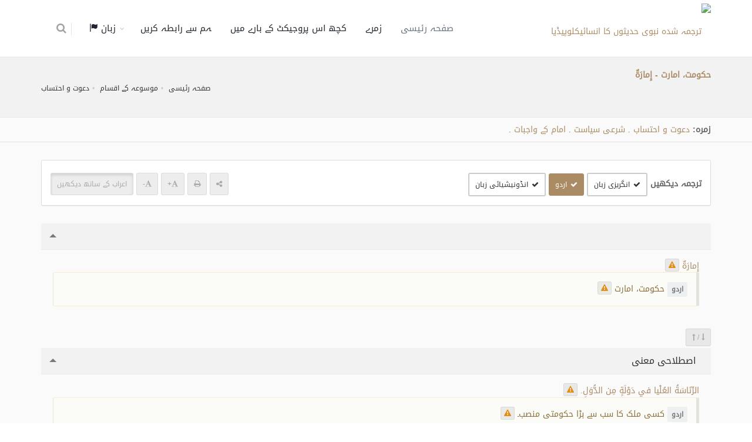

--- FILE ---
content_type: text/html; charset=UTF-8
request_url: https://terminologyenc.com/ur/browse/term/4076
body_size: 11691
content:
<!DOCTYPE html>
<!--[if IE 8]>			<html class="ie ie8"> <![endif]-->
<!--[if IE 9]>			<html class="ie ie9"> <![endif]-->
<!--[if gt IE 9]><!-->	<html> <!--<![endif]-->

	<head>
		<meta charset="utf-8" />
        <title>شرح و ترجمہ اصطلاح: حکومت، امارت - إمارة - انسائیکلوپیڈیا ترجمہ شدہ اسلامی مصطلحات</title>
		<meta name="keywords" content="شرح و ترجمہ اصطلاح: حکومت، امارت - إمارة - انسائیکلوپیڈیا ترجمہ شدہ اسلامی مصطلحات" />
        <meta name="description" content="شرح و ترجمہ اصطلاح: حکومت، امارت - إمارة - انسائیکلوپیڈیا ترجمہ شدہ اسلامی مصطلحات">
        
        <meta name="twitter:card" content="summary">
        
        <meta name="twitter:title" content="شرح و ترجمہ اصطلاح: حکومت، امارت - إمارة - انسائیکلوپیڈیا ترجمہ شدہ اسلامی مصطلحات">
        <meta name="twitter:description" content="شرح و ترجمہ اصطلاح: حکومت، امارت - إمارة - انسائیکلوپیڈیا ترجمہ شدہ اسلامی مصطلحات">

        <meta property="og:site_name" content="انسائیکلوپیڈیا ترجمہ شدہ اسلامی مصطلحات">
        <meta property="og:title" content="شرح و ترجمہ اصطلاح: حکومت، امارت - إمارة - انسائیکلوپیڈیا ترجمہ شدہ اسلامی مصطلحات">
        <meta property="og:description" content="شرح و ترجمہ اصطلاح: حکومت، امارت - إمارة - انسائیکلوپیڈیا ترجمہ شدہ اسلامی مصطلحات">        
        <meta property="og:type" content="article">
        <meta property="og:url" content="https://terminologyenc.com/ur/browse/term/4076">

		<!-- mobile settings -->
		<meta name="viewport" content="width=device-width, maximum-scale=1, initial-scale=1, user-scalable=0" />
		<!--[if IE]><meta http-equiv='X-UA-Compatible' content='IE=edge,chrome=1'><![endif]-->

		<link href="https://terminologyenc.com//assets/plugins/bootstrap/css/bootstrap.min.css" rel="stylesheet" type="text/css" />
		
		<link href="https://terminologyenc.com//assets/css/essentials.css" rel="stylesheet" type="text/css" />
		<link href="https://terminologyenc.com//assets/css/layout.css" rel="stylesheet" type="text/css" />

		<link href="https://terminologyenc.com//assets/css/header-1.css" rel="stylesheet" type="text/css" />

        <link href="https://terminologyenc.com//assets/css/plugin-hover-buttons.css" rel="stylesheet" type="text/css" />
        <link href="https://terminologyenc.com//assets/css/rating.css" rel="stylesheet" type="text/css" />
        <link href="https://terminologyenc.com//assets/css/custom.css" rel="stylesheet" type="text/css" />

        
                <link href="https://terminologyenc.com//assets/plugins/bootstrap/RTL/bootstrap-rtl.min.css" rel="stylesheet" type="text/css" id="rtl_ltr_b1">        
        <link href="https://terminologyenc.com//assets/plugins/bootstrap/RTL/bootstrap-flipped.min.css" rel="stylesheet" type="text/css" id="rtl_ltr_b2">        
        <link href="https://terminologyenc.com//assets/css/layout-RTL.css" rel="stylesheet" type="text/css" id="rtl_ltr">
        <link href="https://terminologyenc.com//assets/css/custom-rtl.css" rel="stylesheet" type="text/css" />
                
        <link href="https://terminologyenc.com//assets/css/color_scheme/brown.css" rel="stylesheet" type="text/css" id="color_scheme" />

		<script type="text/javascript" src="https://terminologyenc.com//assets/plugins/jquery/jquery-2.2.3.min.js"></script>

        <style type="text/css">
            body,h1,h2,h3,h4,h5,h6,p,div{
                font-family: DroidArabicKufiRegular, sans-serif !important;
            }

            #topMain.nav-pills>li>a{
                font-size: 15px;
            }
            p{
                font-family:Naskh !important;
                font-size:1.3em !important;
                color:#666;
                font-weight: bold !important;
            }

        </style>
        <script async src="https://www.googletagmanager.com/gtag/js?id=UA-131475887-1"></script>
        <script>
        window.dataLayer = window.dataLayer || [];
        function gtag(){dataLayer.push(arguments);}
        gtag('js', new Date());
        gtag('config', 'UA-131475887-1');
        </script>         
	</head>

	<body class="smoothscrolll enable-animation grain-oranger">
		<!-- wrapper -->
		<div id="wrapper">

			<div id="header" class="sticky header clearfix darkk  ">

				<!-- TOP NAV -->
				<header id="topNav">
					<div class="container">

						<!-- Mobile Menu Button -->
						<button class="btn btn-mobile" data-toggle="collapse" data-target=".nav-main-collapse">
							<i class="fa fa-bars"></i>
						</button>
                        <ul class="pull-right nav nav-pills nav-second-main">

							<!-- SEARCH -->
							<li>
								<a href="https://terminologyenc.com/ur/search" onclick="return false" data-toggle="modal" data-target="#srch_modal">
									<i class="fa fa-search"></i>
								</a>
								
							</li>
							<!-- /SEARCH -->



						</ul>
						<!-- Logo -->
						<a class="logo pull-left" href="https://terminologyenc.com/ur/home">
                            <img src="https://terminologyenc.com/assets/images/logo.png?12" alt="ترجمہ شدہ نبوی حدیثوں کا انسائیکلوپیڈیا">
                        </a>

						<!-- 
							Top Nav 
							
							AVAILABLE CLASSES:
							submenu-dark = dark sub menu
						-->
						<div class="submenu-dark navbar-collapse pull-right nav-main-collapse collapse">
							<nav class="nav-main">

								<!-- 
									.nav-onepage
									Required for onepage navigation links
									
									Add .external for an external link!
								-->
								<ul id="topMain" class="nav nav-pills nav-main nav-onepagee">

									<li class="active"><!-- HOME -->
										<a href="https://terminologyenc.com/ur/home">
                                        صفحہ رئیسی										</a>
									</li>

									<li><!-- PRICING -->
										<a href="https://terminologyenc.com/ur/home#categories">
                                        زمرے										</a>
									</li>
                                    									<li><!-- TESTIMONIALS -->
										<a href="https://terminologyenc.com/ur/home/about">
                                        کچھ اس پروجیکٹ کے بارے میں										</a>
									</li>
									<li><!-- PURCHASE -->
										<a href="javascript:;" data-toggle="modal" data-target="#contact-modal">
                                        ہم سے رابطہ کریں										</a>
									</li>
                                    <li class="dropdown"><!-- PURCHASE -->
										<a class="external dropdown-toggle" href="#">
											زبان                                            <i class="glyphicon glyphicon-flag"></i>
										</a>
                                        <ul id="layout_langs_menu" class="dropdown-menu">
                                            <li><a href="https://terminologyenc.com/ar/browse/term/4076">العربية</a></li>
                                                                                                                                    <li><a href="https://terminologyenc.com/en/browse/term/4076">English</a></li>
                                                                                                                                    <li><a href="https://terminologyenc.com/fr">Français</a></li>
                                                                                                                                    <li><a href="https://terminologyenc.com/es">Español</a></li>
                                                                                                                                    <li><a href="https://terminologyenc.com/tr">Türkçe</a></li>
                                                                                                                                                                                <li><a href="https://terminologyenc.com/id/browse/term/4076">Indonesia</a></li>
                                                                                                                                    <li><a href="https://terminologyenc.com/bs">Bosanski</a></li>
                                                                                                                                    <li><a href="https://terminologyenc.com/ru">Русский</a></li>
                                                                                                                                    <li><a href="https://terminologyenc.com/zh">中文</a></li>
                                            								        
                                        </ul>
									</li>                                    
                                    
                                    
                                    
                                    
                                                                      
                                    
								</ul>
                                
                                

                                

							</nav>
						</div>

					</div>
				</header>

				<!-- /Top Nav -->

			</div>


			<!-- HOME -->
            
<style type="text/css">
    .nass{
        color:#000;
    }
    .nass>p{
        margin-bottom:10px;
    }
    .alert-warning.lite{
        background-color:#fbfbf8;
    }    
</style>
<section class="page-header page-header-xs">
	<div class="container">

		<h5><span>حکومت، امارت - إِمارَةٌ</span></h5>
        <br>
	<!-- breadcrumbs -->
		<ol class="breadcrumb">
			<li><a href="https://terminologyenc.com/ur//">صفحہ رئیسی</a></li>
			<li><a href="https://terminologyenc.com/ur/#categories">موسوعہ کے اقسام</a></li>
            <li><a href="https://terminologyenc.com/ur/browse/category/6">دعوت و احتساب</a></li>
		</ol><!-- /breadcrumbs -->

	</div>
</section>
    <section class="nopadding alternate">
        
        <div class="container">

            <div class="row">
                <div class="col-md-12 margin-top-10 margin-bottom-10">
    
                    <b>زمره: </b>
                                        <a href="https://terminologyenc.com/ur/browse/category/6" class="btnn">دعوت و احتساب</a>
                    <i class="fa fa-caret-leftt">.</i>
                                        <a href="https://terminologyenc.com/ur/browse/category/327" class="btnn">شرعی سیاست</a>
                    <i class="fa fa-caret-leftt">.</i>
                                        <a href="https://terminologyenc.com/ur/browse/category/352" class="btnn">امام کے واجبات</a>
                    <i class="fa fa-caret-leftt">.</i>
                    
                </div>
            </div>
        </div>
</section>
<section style="padding-top:30px" class="alternate">
<div class="container">
    <div class="row">
        <div class="col-md-12">
            <div class="panel panel-default">
                <div class="panel-body">
                        <div class="row">

                            <div class="col-md-6">
                                                                <div class="inline-block"><b class="size-14">ترجمہ دیکھیں</b>
                                                                                                            <a class="btn btn-default btn-sm trans_bu margin-top-6" data-lang="en"><i class="fa fa-check"></i>انگریزی زبان</a> 
                                                                                                                                                                                                                                                                                                                                                                        <a class="btn btn-default btn-sm trans_bu margin-top-6" data-lang="ur"><i class="fa fa-check"></i>اردو</a> 
                                                                                                                                                <a class="btn btn-default btn-sm trans_bu margin-top-6" data-lang="id"><i class="fa fa-check"></i>انڈونیشیائی زبان</a> 
                                                                                                                                                                                                                                                                                                                                                                                                                                                                                                                                                                                                                                                                                                                                                                                                                                                                                                                                                                                                        </div>
                                                            </div>
                            <div class="col-md-6 margin-top-6" style="text-align:end">
                                <!--<div class="pull-rightt">
                                <label class="switch switch-primary switch-round">
                                    <input id="chk_showAyat" type="checkbox" checked="">
                                    <span style="font-family:DroidArabicKufiRegular" class="switch-label" data-on="جی ہاں" data-off="نہیں"></span>
                                    <span>عرض التشكيل</span>
                                </label>
                                </div>-->
                                <div class="inline-block"><a class="btn btn-translucid btn-sm text-gray"><span class="fa fa-share-alt"></span></a> <a class="btn btn-translucid btn-sm text-gray"><span class="fa fa-print"></span></a> <a class="btn btn-translucid btn-sm text-gray textPlus_bu"><span class="fa fa-font"></span><b>+</b></a> <a class="btn btn-translucid btn-sm text-gray textMin_bu"><span class="fa fa-font"></span><b>-</b></a> <a class="btn btn-translucid btn-sm text-gray active tashkeel_bu">اعراب کے ساتھ دیکھیں</a></div>
                            </div>                            
                        
                        </div>
                    </div>               
            </div>

            <div class="toggle toggle-transparent-body">
                <div class="toggle active">
                    <label><i class="fa fa-caret-leftt"></i> </label>
                    <div class="toggle-content" id="main_item">
                        <div class="theme-color text-right rtl" lang="ar" fa-caret-leftt>
                            <span id="t_title">إِمارَةٌ</span>
                        
                                                    <button class="btn btn-translucid btn-xs note_bu" data-det="4076/title/ar" data-toggle="tooltip" title="ملاحظہ بھیجیں"><span class="fa fa-warning text-warning"></span></button>
                                                </div>
                                                                        <div class="softhide trans-en" lang="en">
                            <div class="alert alert-warning lite text-left ltr">
                                <span class="label label-light size-12 inline-block" title="ترجمہ انگریزی زبان" data-toggle="tooltip"><b>English</b></span> Supreme leadership/ Presidency <button class="btn btn-translucid btn-xs note_bu" data-det="4076/title/en" data-toggle="tooltip" title="ملاحظہ بھیجیں"><span class="fa fa-warning text-warning"></span></button>
                            </div>                    
                        </div>
                                                                                                                                                                                                                                                <div class="softhide trans-ur" lang="ur">
                            <div class="alert alert-warning lite text-right rtl">
                                <span class="label label-light size-12 inline-block" title="ترجمہ اردو" data-toggle="tooltip"><b>اردو</b></span> حکومت، امارت <button class="btn btn-translucid btn-xs note_bu" data-det="4076/title/ur" data-toggle="tooltip" title="ملاحظہ بھیجیں"><span class="fa fa-warning text-warning"></span></button>
                            </div>                    
                        </div>
                                                                                                <div class="softhide trans-id" lang="id">
                            <div class="alert alert-warning lite text-left ltr">
                                <span class="label label-light size-12 inline-block" title="ترجمہ انڈونیشیائی زبان" data-toggle="tooltip"><b>Indonesia</b></span> Kepemimpinan <button class="btn btn-translucid btn-xs note_bu" data-det="4076/title/id" data-toggle="tooltip" title="ملاحظہ بھیجیں"><span class="fa fa-warning text-warning"></span></button>
                            </div>                    
                        </div>
                                                                                                                                                                                                                                                                                                                                                                                                                                                                                                                                                                                                                                                                    </div>
                </div>
            </div>

            <div class="margin-top-3 margin-bottom-3 pull-left">
                <button class="btn btn-sm btn-translucid togg"> <span class="fa fa-long-arrow-down text-gray"></span> <span class="text-gray">/</span> <span class="fa fa-long-arrow-up text-gray"></span> </button>
            </div>
                                                            
            <div class="toggle toggle-transparent-body">
                <div class="toggle active">
                    <label><i class="fa fa-caret-leftt"></i> اصطلاحی معنی</label>
                    <div class="toggle-content">
                        <div class="theme-color text-right rtl" lang="ar" fa-caret-leftt>
                            <span id="t_idio_def">الرِّئاسَةُ العُلْيا في دَوْلَةٍ مِن الدُّوَلِ.</span> 
                        
                                                            <button class="btn btn-translucid btn-xs note_bu" data-det="4076/idio_def/ar" data-toggle="tooltip" title="ملاحظہ بھیجیں"><span class="fa fa-warning text-warning"></span></button>
                                                    </div>
                                                                                    
                        <div class="softhide trans-en" lang="en">
                            <div class="alert alert-warning lite text-left ltr">
                                <span class="label label-light size-12 inline-block" title="ترجمہ انگریزی زبان" data-toggle="tooltip"><b>English</b></span> The supreme leadership position in a country. <button class="btn btn-translucid btn-xs note_bu" data-det="4076/idio_def/en" data-toggle="tooltip" title="ملاحظہ بھیجیں"><span class="fa fa-warning text-warning"></span></button>
                            </div>                    
                        </div>
                                                                                                                                                                                                                                    
                        <div class="softhide trans-ur" lang="ur">
                            <div class="alert alert-warning lite text-right rtl">
                                <span class="label label-light size-12 inline-block" title="ترجمہ اردو" data-toggle="tooltip"><b>اردو</b></span> کسی ملک کا سب سے بڑا حکومتی منصب۔ <button class="btn btn-translucid btn-xs note_bu" data-det="4076/idio_def/ur" data-toggle="tooltip" title="ملاحظہ بھیجیں"><span class="fa fa-warning text-warning"></span></button>
                            </div>                    
                        </div>
                                                                                    
                        <div class="softhide trans-id" lang="id">
                            <div class="alert alert-warning lite text-left ltr">
                                <span class="label label-light size-12 inline-block" title="ترجمہ انڈونیشیائی زبان" data-toggle="tooltip"><b>Indonesia</b></span> Kepemimpinan tertinggi di dalam sebuah negara. <button class="btn btn-translucid btn-xs note_bu" data-det="4076/idio_def/id" data-toggle="tooltip" title="ملاحظہ بھیجیں"><span class="fa fa-warning text-warning"></span></button>
                            </div>                    
                        </div>
                                                                                                                                                                                                                                                                                                                                                                                                                                                                                                                                                                                                                                                                                            </div>
                </div>
            </div>
            
                                                
            <div class="toggle toggle-transparent-body">
                <div class="toggle active">
                    <label><i class="fa fa-caret-leftt"></i> مختصر شرح</label>
                    <div class="toggle-content">
                        <div class="theme-color text-right rtl" lang="ar" fa-caret-leftt>
                            <span id="t_brief_expl">تَنْقَسِمُ الإِمارَةُ إلى قِسمين:
1- إِمارَةٌ عَامَّةٌ، والـمُرادُ بها: الـخِلافَةُ أو الإِمامَةُ الكُبْرَى.
2- إِمارَةٌ خاصَّةٌ، وهي: التي يُقْصَدُ بِها إِقامَةُ فَرْضٍ مُعَيَّنٍ مِنْ فُروضِ الكِفايَةِ دون غَيْرِهِ، كإِمارَةِ القَضاءِ والجِهادِ وجَمْعِ الصَّدَقاتِ، وقد يكونُ تَخْصِيصُ الإِمارَةِ مَكانِيًّا، كالإِمارَةِ على بَلَدٍ أو إِقْليمٍ خاصٍّ، كما يكون زَمانِيًّا، كأمير الحاجِّ ونحوِهِ.</span> 
                        
                                                            <button class="btn btn-translucid btn-xs note_bu" data-det="4076/brief_expl/ar" data-toggle="tooltip" title="ملاحظہ بھیجیں"><span class="fa fa-warning text-warning"></span></button>
                                                    </div>
                                                                                    
                        <div class="softhide trans-en" lang="en">
                            <div class="alert alert-warning lite text-left ltr">
                                <span class="label label-light size-12 inline-block" title="ترجمہ انگریزی زبان" data-toggle="tooltip"><b>English</b></span> "Imārah" (supreme leadership/presidency) is of two categories: general and specific.
- General "imārah": the caliphate or supreme imamate.
- Specific "imārah": being in charge of a communal obligation, such as the judiciary, jihad, collecting charities. It could be spatial, such as being in charge of a certain country or province, or temporal, such as being the leader of the pilgrimage, etc. <button class="btn btn-translucid btn-xs note_bu" data-det="4076/brief_expl/en" data-toggle="tooltip" title="ملاحظہ بھیجیں"><span class="fa fa-warning text-warning"></span></button>
                            </div>                    
                        </div>
                                                                                                                                                                                                                                    
                        <div class="softhide trans-ur" lang="ur">
                            <div class="alert alert-warning lite text-right rtl">
                                <span class="label label-light size-12 inline-block" title="ترجمہ اردو" data-toggle="tooltip"><b>اردو</b></span> امارت کی دو اقسام ہیں۔ 
1۔ امارت عام: اس سے مراد خلافت اور امامت کبری ٰہے۔
2۔ امارت خاص : جس کا مقصد فروض کفایہ میں سے کسی معین فرض کو پورا کرنا ہوتا ہے اس کے علاوہ کسی کے ساتھ اس کا کوئی تعلق نہیں ہوتا ۔ جیسے ’امارت قضاء ‘، ’امارت جہاد ‘، ’صدقات کو جمع کرنے کی امارت ‘۔ ’امارت‘ بعض اوقات کسی معین جگہ کے ساتھ خاص ہوتی ہے جیسے کسی خاص خطہ زمین یا علاقے کی امارت یا پھر کسی وقت کے ساتھ خاص ہوتی ہے جیسے حاجیوں وغیرہ پر امیر ہونا۔ <button class="btn btn-translucid btn-xs note_bu" data-det="4076/brief_expl/ur" data-toggle="tooltip" title="ملاحظہ بھیجیں"><span class="fa fa-warning text-warning"></span></button>
                            </div>                    
                        </div>
                                                                                    
                        <div class="softhide trans-id" lang="id">
                            <div class="alert alert-warning lite text-left ltr">
                                <span class="label label-light size-12 inline-block" title="ترجمہ انڈونیشیائی زبان" data-toggle="tooltip"><b>Indonesia</b></span> Al-Imārah (kepemimpinan) terbagi menjadi dua: 
1. Kepemimpinan massal. Maksudnya adalah kekhalifahan dan kepemimpinan besar. 
2. Kepemimpinan khusus. Yakni kepemimpinan yang tujuannya menegakkan sebuah kewajiban tertentu dari kewajiban-kewajiban kifayah (komunal), seperti kepemimpinan dalam pengadilan, jihad dan pengumpulan zakat. Terkadang pengkhususan kepemimpinan ini bersifat lokal, seperti kepemimpinan atas suatu negeri atau wilayah khusus, sebagaimana juga terkadang bersifat temporer seperti amir haji (pemimpin rombongan haji) dan semacamnya. <button class="btn btn-translucid btn-xs note_bu" data-det="4076/brief_expl/id" data-toggle="tooltip" title="ملاحظہ بھیجیں"><span class="fa fa-warning text-warning"></span></button>
                            </div>                    
                        </div>
                                                                                                                                                                                                                                                                                                                                                                                                                                                                                                                                                                                                                                                                                            </div>
                </div>
            </div>
            
                                                
            <div class="toggle toggle-transparent-body">
                <div class="toggle active">
                    <label><i class="fa fa-caret-leftt"></i> مختصر لغوی تعریف</label>
                    <div class="toggle-content">
                        <div class="theme-color text-right rtl" lang="ar" fa-caret-leftt>
                            <span id="t_brief_ling_def">الإمارَةُ: الوِلايَةُ، وتُطْلَقُ على عَمَلِ الأَمِيرِ، وعلى الأَرْضِ التي يَحْكُمُها، ومِنْ معانِيها: الرِّئاسَةُ والزَّعامَةُ والسُّلْطَةُ.</span> 
                        
                                                            <button class="btn btn-translucid btn-xs note_bu" data-det="4076/brief_ling_def/ar" data-toggle="tooltip" title="ملاحظہ بھیجیں"><span class="fa fa-warning text-warning"></span></button>
                                                    </div>
                                                                                    
                        <div class="softhide trans-en" lang="en">
                            <div class="alert alert-warning lite text-left ltr">
                                <span class="label label-light size-12 inline-block" title="ترجمہ انگریزی زبان" data-toggle="tooltip"><b>English</b></span> "Imārah": the work of an emir (a prince), or the land ruled by an emir (an emirate). Other meanings: rulership, presidency, leadership, authority. <button class="btn btn-translucid btn-xs note_bu" data-det="4076/brief_ling_def/en" data-toggle="tooltip" title="ملاحظہ بھیجیں"><span class="fa fa-warning text-warning"></span></button>
                            </div>                    
                        </div>
                                                                                                                                                                                                                                    
                        <div class="softhide trans-ur" lang="ur">
                            <div class="alert alert-warning lite text-right rtl">
                                <span class="label label-light size-12 inline-block" title="ترجمہ اردو" data-toggle="tooltip"><b>اردو</b></span> امارت: حكومت۔ اس کا اطلاق منصب حاکم پر بھی ہوتا ہے اور اس علاقے پر بھی جس پر اس کی حکومت ہے۔ اس کا معنی سربراہی، لیڈرشپ اور اقتدار بھی آتا ہے۔ <button class="btn btn-translucid btn-xs note_bu" data-det="4076/brief_ling_def/ur" data-toggle="tooltip" title="ملاحظہ بھیجیں"><span class="fa fa-warning text-warning"></span></button>
                            </div>                    
                        </div>
                                                                                    
                        <div class="softhide trans-id" lang="id">
                            <div class="alert alert-warning lite text-left ltr">
                                <span class="label label-light size-12 inline-block" title="ترجمہ انڈونیشیائی زبان" data-toggle="tooltip"><b>Indonesia</b></span> Al-Imārah artinya kekuasaan. Al-Imārah diungkapkan secara umum dengan arti pekerjaan pemimpin dan wilayah yang dikuasainya. Di antara arti lainnya adalah kepemimpinan, kekuasaan, dan kesultanan. <button class="btn btn-translucid btn-xs note_bu" data-det="4076/brief_ling_def/id" data-toggle="tooltip" title="ملاحظہ بھیجیں"><span class="fa fa-warning text-warning"></span></button>
                            </div>                    
                        </div>
                                                                                                                                                                                                                                                                                                                                                                                                                                                                                                                                                                                                                                                                                            </div>
                </div>
            </div>
            
                                                
            <div class="toggle toggle-transparent-body">
                <div class="toggle active">
                    <label><i class="fa fa-caret-leftt"></i> اصطلاح کے اطلاقات</label>
                    <div class="toggle-content">
                        <div class="theme-color text-right rtl" lang="ar" fa-caret-leftt>
                            <span id="t_value">يَرِد مُصْطلَح (إِمارَة) في الفقه في عِدَّةِ مواطِنَ، منها: كتاب الـجِهادِ، باب: شُروط الجِهادِ، وفي كتاب القَضاءِ، باب: شُروط القَضاءِ.
وقد يُطْلَقُ ويُرادُ به: مَنْصِبُ الأَمِيرِ، كما يُطْلَقُ أيضاً بمعنى: الأَرْض أو الإِقْليم التي يَحْكُمُها الأَمِيرُ.
ويُطْلَقُ في كِتابِ الصَّلاةِ، باب: صَلاة المُسافِر، ويُرادُ به: قِيادَةُ القَوْمِ في أُمورِ السَّفَرِ.</span> 
                        
                                                            <button class="btn btn-translucid btn-xs note_bu" data-det="4076/value/ar" data-toggle="tooltip" title="ملاحظہ بھیجیں"><span class="fa fa-warning text-warning"></span></button>
                                                    </div>
                                            </div>
                </div>
            </div>
            
                                                
            <div class="toggle toggle-transparent-body">
                <div class="toggle active">
                    <label><i class="fa fa-caret-leftt"></i> لغوی تعریف</label>
                    <div class="toggle-content">
                        <div class="theme-color text-right rtl" lang="ar" fa-caret-leftt>
                            <span id="t_ling_def">الإمارَةُ: الوِلايَةُ، يُقالُ: أَمَرَ، وأَمُرَ، وأَمِرَ فُلانٌ على القَوْمِ، يَأْمُرُ، فهو أَمِيرٌ، أيْ: تَوَلَّى عَلَيهِم، وأُمِّرَ فلانٌ: إذا جُعِلَ أَميراً، والتَّأْمِيرُ: تَوْلِيَةُ الإِمارَةِ، يُقالُ: أَمَّرَ فُلاناً عليهِم، أيْ: ولاهُ الإِمارَةَ وحَكَّمَهُ. وتُطْلَقُ على عَمَلِ الأَمِيرِ، وعلى الأَرْضِ التي يَحْكُمُها. ومِنْ معانِيها أيضاً: الرِّئاسَةُ والزَّعامَةُ والسُّلْطَةُ.</span> 
                        
                                                            <button class="btn btn-translucid btn-xs note_bu" data-det="4076/ling_def/ar" data-toggle="tooltip" title="ملاحظہ بھیجیں"><span class="fa fa-warning text-warning"></span></button>
                                                    </div>
                                            </div>
                </div>
            </div>
            
                                                
            <div class="toggle toggle-transparent-body">
                <div class="toggle active">
                    <label><i class="fa fa-caret-leftt"></i> کلمہ کی اصل</label>
                    <div class="toggle-content">
                        <div class="theme-color text-right rtl" lang="ar" fa-caret-leftt>
                            <span id="t_root">أمر</span> 
                        
                                                            <button class="btn btn-translucid btn-xs note_bu" data-det="4076/root/ar" data-toggle="tooltip" title="ملاحظہ بھیجیں"><span class="fa fa-warning text-warning"></span></button>
                                                    </div>
                                            </div>
                </div>
            </div>
            
                        
           
            
            

            
            <div class="toggle toggle-transparent-body">
                <div class="toggle">
                    <label><i class="fa fa-caret-leftt"></i> مراجع</label>
                    <div class="toggle-content">
                        <p class="text-primary"><span>معجم مقاييس اللغة : (1/142) - مختار الصحاح : (ص 20) - تاج العروس : (10/83) - المصباح المنير في غريب الشرح الكبير : (1/29) - الأحكام السلطانية للماوردي : (ص 13) - الأحكام السلطانية لأبي يعلى : (ص 12) - حاشية ابن عابدين : (2/172)، و (3/234) - الموسوعة الجنائية الإسلامية المقارنة : (1/143) - معجم لغة الفقهاء : (ص 88) - معجم المصطلحات والألفاظ الفقهية : (1/280) -</span></p>
                    </div>
                </div>
            </div>
            
            <div class="toggle toggle-transparent-body">
                <div class="toggle active">
                    <label><i class="fa fa-caret-leftt"></i> زمرے</label>
                    <div class="toggle-content">
                            <div>
                                                        <div class="alert margin-top-6 margin-bottom-6 padding-6">
                                                        <a href="https://terminologyenc.com/ur/browse/category/6" class="btnn">دعوت و احتساب</a>
                            <i class="fa fa-caret-leftt">.</i>
                                                        <a href="https://terminologyenc.com/ur/browse/category/327" class="btnn">شرعی سیاست</a>
                            <i class="fa fa-caret-leftt">.</i>
                                                        <a href="https://terminologyenc.com/ur/browse/category/352" class="btnn">امام کے واجبات</a>
                            <i class="fa fa-caret-leftt">.</i>
                                                        </div>
                                                        <div class="alert margin-top-6 margin-bottom-6 padding-6">
                                                        <a href="https://terminologyenc.com/ur/browse/category/4" class="btnn">فقہ و اصولِ فقہ</a>
                            <i class="fa fa-caret-leftt">.</i>
                                                        <a href="https://terminologyenc.com/ur/browse/category/121" class="btnn">فقہِ عبادات (عبادات سے متعلق شرعی مسائل)</a>
                            <i class="fa fa-caret-leftt">.</i>
                                                        <a href="https://terminologyenc.com/ur/browse/category/139" class="btnn">جہاد</a>
                            <i class="fa fa-caret-leftt">.</i>
                                                        <a href="https://terminologyenc.com/ur/browse/category/558" class="btnn">جہاد کے احکام اور مسائل</a>
                            <i class="fa fa-caret-leftt">.</i>
                                                        </div>
                                                        </div>

                    </div>
                </div>
            </div>
           
            
            
        </div>
    </div>
    <div class="row hidden">
    <div class="col-md-12 text-center">
        <ul class="pager">
          <li class="previouss"><a class="radius-0" href="#">&rarr; سابقہ</a></li>
          <li class="nextt"><a class="radius-0" href="#">اگلا &larr;</a></li>
        </ul>
    </div>
    </div>
</div>
</section>


<div id="note-modal" class="modal fade" tabindex="-1" role="dialog" aria-labelledby="myLargeModalLabel" aria-hidden="true">
    <div class="modal-dialog modal-lg">
        <div class="modal-content">

            <!-- header modal -->
            <div class="modal-header">
                <button type="button" class="close" data-dismiss="modal" aria-label="Close"><span aria-hidden="true">&times;</span></button>
                <h4 class="modal-title" id="myLargeModalLabel">ملاحظہ بھیجیں على: <span class="text-primary" id="note_on_lbl"></span></h4>
            </div>

            <!-- body modal -->
            <div class="modal-body">

                <form id="note_frm" class="validatee" method="post" enctype="multipart/form-data" data-success="Sent! Thank you!" data-toastr-position="top-right">
                    <fieldset>
                        <input type="hidden" name="action" value="contact_send" />
                        <div class="row margin-bottom-3">
                        <div class="col-md-12">
                        <div><span class="label label-light size-14 inline-block">جس ٹیکسٹ پر تبصرہ کرنا ہے: </span></div>
                        <div class="alert alert-light margin-bottom-6" id="orgg_nass"></div>
                        </div>
                        </div>
                        <div class="row">
                            <div class="form-group">
                                <div class="col-md-6">
                                    <label>نام *</label>
                                    <input type="text" id="note_name" name="note_name" value="" class="form-control required">
                                </div>
                                <div class="col-md-6">
                                    <label>ای میل *</label>
                                    <input type="text" id="note_email" name="note_email" value="" class="form-control required">
                                </div>
                            </div>
                        </div>
                        <div class="row">
                            <div class="form-group">
                                <div class="col-md-12">
                                    <label>ملاحظہ * </label>
                                    <textarea name="note_txt" id="note_txt" value="" class="form-control required"></textarea>
                                </div>
                            </div>
                        </div>

                        

                        <div class="row">
                            <div class="form-group">
                                <div class="col-md-12">
                                    <label><span id="sugg_trans_lbl">تجویز کردہ ترجمہ</span><span id="sugg_nass_lbl">تجویز کردہ ٹیکسٹ(متن)۔</span> (اختیاری)</label>
                                    <textarea name="suggested_trans" id="suggested_trans" value="" class="form-control"></textarea>
                                </div>
                            </div>
                        </div>


                    </fieldset>

                    <div class="row">
                        <div class="col-md-12">
                            <button type="submit" id="note_submit_bu" class="btn btn-3d btn-primary btn-block margin-top-30">
                                بھیجیں                            </button>
                        </div>
                    </div>

                </form>

            </div>

            <!-- Modal Footer -->
            <div class="modal-footer">
                <button type="button" class="btn btn-default" data-dismiss="modal">بند کریں</button>
            </div>
        </div>
    </div>
</div>




<script type="text/javascript">
$(function(){
    var showHide = false;
    $('.togg').click(function(){
        
        $(this).parent().nextAll('.toggle').each(function(){
            if(showHide){
                $(this).children('.toggle').addClass("active").children(".toggle-content").slideDown(); 
            }
            else{
                $(this).children('.toggle').removeClass("active").children(".toggle-content").slideUp(); 
            }
        });
        showHide = !showHide;
    });
    $(".trans_bu").click(function(){
        var lang = $(this).attr('data-lang');
       if($(this).hasClass("btn-primary")){
           $(this).removeClass("btn-primary").addClass("btn-default").children(".fa").hide();
           $(".trans-"+lang).slideUp();
        }
        else{
            $(this).addClass("btn-primary").removeClass("btn-default").children(".fa").show();
            $(".trans-"+lang).slideDown();
        }
    });
        $(".trans_bu[data-lang=ur]").click();
        
    $('.note_bu').click(function(){
        currNoteModalData = $(this).attr('data-det');
        console.log(currNoteModalData);
        //$("#noteModal_ayaNum").html(currNoteModalData.split('/')[2]);
        $("#sugg_trans_lbl,#sugg_nass_lbl").hide();
        
        
        $('#note_name,#note_email,note_txt').removeClass('err');
        
        $("#orgg_nass").removeClass("rtl").removeClass("ltr");
        if(currNoteModalData.split('/')[2] == 'ar'){
            $("#sugg_nass_lbl").show();
            $("#note_on_lbl").html($(this).parents(".toggle.active").children("label").text());
            $("#orgg_nass").html($(this).parent().children('span').text());
            $("#orgg_nass").addClass("rtl");
            
        }
        else{
            $("#sugg_trans_lbl").show();
            $("#note_on_lbl").html($(this).parents(".toggle.active").children("label").text() + ' - ' + $(this).prev("span.label").text());
            $("#orgg_nass").html($(this).parent().clone().children().remove().end().text());
            $("#orgg_nass").addClass("ltr");
        }
        
        $('#note_txt,#suggested_trans').val('');

        $('input.rating').removeAttr("checked").prop("checked",false)
        $('a.star').removeClass('fullStar');

        $("#note-modal").modal('show');

    });
    $('#note_frm').submit(function(e){
       e.preventDefault();
        $('#note_name,#note_email,note_txt').removeClass('err');
        isErr = false;
        if($('#note_name').val().length < 3){
            $('#note_name').addClass('err');
            isErr = true;
        }
        if($('#note_email').val().length < 3){
            $('#note_email').addClass('err');
            isErr = true;
        }
        if($('#note_txt').val().length < 3){
            $('#note_txt').addClass('err');
            isErr = true;
        }
        if(isErr) return;

        $.post('https://terminologyenc.com/ur/ajax/note/add',{term_id:currNoteModalData.split('/')[0],part:currNoteModalData.split('/')[1],trans:currNoteModalData.split('/')[2],'note_name':$('#note_name').val(),'note_email':$('#note_email').val(),'note_txt':$('#note_txt').val(),'lingual_rate':$('input[name=lingual_rate][checked]').val()||0,'legitimate_rate':$('input[name=legitimate_rate][checked]').val()||0,'literary_rate':$('input[name=literary_rate][checked]').val()||0,'suggested_trans':$('#suggested_trans').val()})
        .done(function(){
            //$('#note_frm')[0].reset();
            _toastr("کامیابی سے ارسال ہوچکا","top-right","success",false);
            $("#note-modal").modal('hide');

        })
        .fail(function(){
            _toastr("معذرت! بھیجنے میں ناکام","top-right","error",false);
        })
        //alert($('#note_name').val());

    });   
    
    
    
    $('#lingual_rate_cont').rating(function(v,e){
        $('input[name=lingual_rate]').removeAttr("checked").prop("checked",false);
        $('input[name=lingual_rate][value='+v+']').prop("checked",true).attr("checked","checked");
    });
    $('#legitimate_rate_cont').rating(function(v,e){
        $('input[name=legitimate_rate]').removeAttr("checked").prop("checked",false);
        $('input[name=legitimate_rate][value='+v+']').prop("checked",true).attr("checked","checked");
    });
    $('#literary_rate_cont').rating(function(v,e){
        $('input[name=literary_rate]').removeAttr("checked").prop("checked",false);
        $('input[name=literary_rate][value='+v+']').prop("checked",true).attr("checked","checked");
    });
    
    
    $(".tashkeel_bu").click(function(){
       if($(this).hasClass("active")){
           $(this).removeClass("active");
           $(".toggle-content>p>span").each(function(){
              $(this).data('org_nass', $(this).html());
               $(this).html( $(this).html().replace(/[\u0617-\u061A\u064B-\u0652]/g,"") );
           });
       }
      else{
            $(this).addClass("active");
            $(".toggle-content>p>span").each(function(){
                $(this).html( $(this).data('org_nass') );
            });
        }
    });
    
    $(".textPlus_bu").click(function(){
       var size = parseInt($(".toggle-content").css('font-size'));
       $(".toggle-content").css('font-size',++size+"px"); 
    });
    $(".textMin_bu").click(function(){
       var size = parseInt($(".toggle-content").css('font-size'));
       $(".toggle-content").css('font-size',--size+"px"); 
    });    
    

    
    
});    

    
</script>
			<!-- / -->



            
            
               <div id="contact-modal" class="modal fade" tabindex="-1" role="dialog" aria-labelledby="myLargeModalLabel" aria-hidden="true">
                    <div class="modal-dialog modal-lg">
                        <div class="modal-content">

                            <!-- header modal -->
                            <div class="modal-header">
                                <button type="button" class="close" data-dismiss="modal" aria-label="Close"><span aria-hidden="true">&times;</span></button>
                                <h4 class="modal-title" id="myLargeModalLabel">ہم سے رابطہ کریں</h4>
                            </div>

                            <!-- body modal -->
                            <div class="modal-body">

                                <form id="contact_frm" class="validatee" method="post" enctype="multipart/form-data" data-success="Sent! Thank you!" data-toastr-position="top-right">
                                    <fieldset>
                                        <input type="hidden" name="action" value="contact_send" />

                                        <div class="row">
                                            <div class="form-group">
                                                <div class="col-md-6">
                                                    <label>نام *</label>
                                                    <input type="text" id="contact_name" name="contact_name" value="" class="form-control required">
                                                </div>
                                                <div class="col-md-6">
                                                    <label>ای میل *</label>
                                                    <input type="text" id="contact_email" name="contact_email" value="" class="form-control required">
                                                </div>
                                            </div>
                                        </div>

                                        <div class="row">
                                            <div class="form-group">
                                                <div class="col-md-12">
                                                    <label>پیغام *</label>
                                                    <textarea name="contact_txt" id="contact_txt" value="" class="form-control required"></textarea>
                                                </div>
                                            </div>
                                        </div>

                            
                                    </fieldset>

                                    <div class="row">
                                        <div class="col-md-12">
                                            <button type="submit" id="contact_submit_bu" class="btn btn-3d btn-primary btn-block margin-top-30">
                                                بھیجیں                                            </button>
                                        </div>
                                    </div>

                                </form>

                            </div>

                            <!-- Modal Footer -->
                            <div class="modal-footer">
                                <button type="button" class="btn btn-default" data-dismiss="modal">بند کریں</button>
                            </div>

                        </div>
                    </div>
                </div>   
            

            
                <div id="register-modal" class="modal fade" tabindex="-1" role="dialog" aria-labelledby="myLargeModalLabel" aria-hidden="true">
                    <div class="modal-dialog modal-lg">
                        <div class="modal-content">

                            <!-- body modal -->
                            <div class="modal-body">

                                <form id="register_frm" class="validatee" method="post" enctype="multipart/form-data" data-success="Sent! Thank you!" data-toastr-position="top-right">
                                        <input type="hidden" name="action" value="contact_send" />

                                        <div class="row">
                                            <div class="form-group">
                                                <div class="col-md-12">
                                                    <label> ای میل <span class="text-primary">()</span>*</label>
                                                    <input type="email" name="register_email" id="register_email" value="" placeholder="ای میل" class="form-control required">
                                                </div>
                                            </div>
                                        </div>

                            

                                    <div class="row">
                                        <div class="col-md-12">
                                            <button type="button" id="register_submit_bu" class="btn btn-3d btn-primary btn-block">
                                                رکنیت حاصل کریں (سبسکرائب کریں)۔                                            </button>
                                        </div>
                                    </div>

                                </form>

                            </div>

                            <!-- Modal Footer -->
                            <div class="modal-footer">
                                <button type="button" class="btn btn-default" data-dismiss="modal">بند کریں</button>
                            </div>

                        </div>
                    </div>
                </div>            
            
                <div id="about-modal" class="modal fade" tabindex="-1" role="dialog" aria-labelledby="myLargeModalLabel" aria-hidden="true">
                    <div class="modal-dialog modal-lg">
                        <div class="modal-content">
                            <div class="modal-header">
                                <button type="button" class="close" data-dismiss="modal" aria-label="Close"><span aria-hidden="true">&times;</span></button>
                                <h4 class="modal-title" id="myLargeModalLabel">کچھ اس پروجیکٹ کے بارے میں</h4>
                            </div>

                            <!-- body modal -->
                            <div class="modal-body">
                                <video id="intro_vid_ar" preload="none" width="100%" controls>
                                    <source src="https://terminologyenc.com/assets/media/intro_waqfy.mp4" type="video/mp4">
                                    Your browser does not support the video tag.
                                </video>
                                <br><br>
                                <h4>اسلامی اصطلاحات اور ان کے ترجمے کے انسائیکلوپیڈیا کا پروجیکٹ: </h4>
                                <p>یہ اسلامی مشمولات میں بار بار استعمال پذیر اصطلاحوں کا دقیق، قابل اعتماد اور ترقی یافتہ ترجمہ فراہم کرنے کا ایک مکمل پروجیکٹ ہے، تاکہ اس طرح کی تمام اصطلاحوں کو بخوبی سمجھا جا سکے اور ان کے معنی اور صحیح ترجمے کو مقصود لوگوں تک پہنچایا جا سکے۔.</p>


                                <h4>اہداف:</h4>
                                <ol>
                                <li>اسلامی اصطلاحات کے ترجمے کے لیے ایک مفت قابل اعتماد آن لائن حوالہ بنانا.</li>
                                <li>الیکٹرانک پورٹلز اور ایپلی کیشنز کے لئے مختلف الیکٹرانک فارمیٹس میں ترجمہ فراہم کرنا.</li>
                                <li>مشارکین اور رضاکارانہ خدمات فراہم کرنے والے حضرات کی کوششوں کو نتیجہ خیز بناکر ترجموں کی مسلسل اصلاح.</li>
                                </ol>



                                <h4>
                                اس انسائیکلوپیڈیا کے خصائص: 
                                </h4>
                                <ol>
                                <li> جامع ہونا.</li>
                                <li> مفت دستیابی.</li>
                                <li> مختلف زبانوں میں ترجموں کی فراہمی.</li>
                                <li> مسلسل ترقی کی راہ پر گامزن.</li>
                                <li> اتقان.</li>
                                </ol>


                                <h4>
                                انسائیکلوپیڈیا کی تشکیل اور ترقی کے مراحل: 
                                </h4>
                                <ol>
                                <li> عربی زبان میں انسائیکلوپیڈیا کی تیاری.</li>
                                <li> مختلف عالمی زبانوں میں انسائیکلوپیڈیا کا ترجمہ.</li>
                                <li> انسائیکلوپیڈیا کی آن لائن نشر واشاعت عمل میں آئی۔.</li>
                                <li> انسائیکلوپیڈیا اور اس کے ترجموں کی مسلسل اصلاح وبہتری بنانے کا کام.</li>
                                </ol>
                                
                            </div>

                            <!-- Modal Footer -->
                            <div class="modal-footer">
                                <button type="button" class="btn btn-default" data-dismiss="modal">بند کریں</button>
                            </div>

                        </div>
                    </div>
                </div>        

                <div id="srch_modal" class="modal fade" role="dialog" aria-labelledby="myLargeModalLabel" aria-hidden="true">
                <div class="modal-dialog modal-lg">
                    <div class="modal-content">

                        <!-- header modal -->
                        <div class="modal-header">
                            <button type="button" class="close" data-dismiss="modal" aria-label="Close"><span aria-hidden="true">&times;</span></button>
                            <h3 class="modal-title" id="myLargeModalLabel">تلاش کریں:</h3>
                        </div>

                        <!-- body modal -->
                        <div class="modal-body">

                            <div class="form-group">

                                <select class="form-control" id="fld_trans" style="width:100%" lang="ar">
                                    <option value="ar">عربی مواد</option>
                                    <option value="en">انگریزی زبان میں مواد</option>
                                    <option value="id">انڈونیشیائی زبان میں مواد</option>
                                    <option value="bs">بوسنیائی زبان میں مواد</option>
                                    <option value="ur">اردو زبان میں مواد</option>
                                    <option value="fr">فرانسیسی زبان میں مواد</option>
                                    <option value="es">ہسپانوی زبان میں مواد</option>
                                    <option value="ru">روسی زبان میں مواد</option>
                                </select>
                            </div>

                            <div class="input-group">
                              <input type="text" class="form-control" id="fld_term" placeholder="براہ کرم تلاش کے لیے جملہ ٹائپ کریں">
                                  <span class="input-group-btn">
                                <button class="btn btn-primary" id="bu_srchFor" type="button"> تلاش </button>
                              </span>
                            </div> 
			
                        </div>

                        <!-- Modal Footer -->
                        <div class="modal-footer">
                            <button type="button" class="btn btn-default" data-dismiss="modal">بند کریں</button>
                        </div>
                    </div>
                </div>
            </div>
            <div id="res_modal" class="modal fade" tabindex="-1" role="dialog" aria-labelledby="myLargeModalLabel" aria-hidden="true">
                <div class="modal-dialog modal-lg">
                    <div class="modal-content">

                        <!-- header modal -->
                        <div class="modal-header">
                            <button type="button" class="close" data-dismiss="modal" aria-label="Close"><span aria-hidden="true">&times;</span></button>
                            <h3 class="modal-title" id="myLargeModalLabel">تلاش کے نتائج:</h3>
                        </div>

                        <!-- body modal -->
                        <div class="modal-body">
                            <div class="list-group" id="srch_res">
                            </div>
                        </div>
                        <!-- Modal Footer -->
                        <div class="modal-footer">
                            <button type="button" class="btn btn-default" data-dismiss="modal">بند کریں</button>
                        </div>
                    </div>
                </div>
            </div>            
            
			<!-- FOOTER -->
			<footer id="footer">

				<div class="copyright">
					<div class="container">
                        <div class="row">
                            <div class="col-md-4">
                                <p class="margin-bottom-10">میلنگ لسٹ کو سبسکرائب کریں۔</p>

                                <form class="validate" action="https://terminologyenc.com/ur/ajax/mlist/" method="post" data-success="رکنیت سازی مکمل ہوئی"  data-toastr-position="bottom-right" novalidate="novalidate">
                                    <div class="input-group">
                                        <span class="input-group-addon"><i class="fa fa-envelope"></i></span>
                                        <input type="email" name="email" class="form-control required" placeholder="ای میل">
                                        <span class="input-group-btn">
                                            <button class="btn btn-primary" type="submit">رکنیت حاصل کریں (سبسکرائب کریں)۔</button>
                                        </span>
                                    </div>
                                <input type="hidden" name="is_ajax" value="true"></form>
                                <!-- /Newsletter Form -->

                            </div>
                            <div class="col-md-8">
                                
                            </div>
                        </div>
						<ul class="pull-right nomargin list-inline mobile-block">
                            <li><a href="https://terminologyenc.com/ur/home/about">کچھ اس پروجیکٹ کے بارے میں</a></li>
							<li>&bull;</li>
							<li><a href="javascript:;" data-toggle="modal" data-target="#contact-modal">ہم سے رابطہ کریں</a></li>
						</ul>
                        <a href="https://terminologyenc.com/ur/home/">انسائیکلوپیڈیا ترجمہ شدہ اسلامی مصطلحات</a>
                        <div class="text-right">
                        <a href="https://quranenc.com/">موسوعة القرآن الكريم</a> - 
                        <a href="https://hadeethenc.com/">موسوعة الأحاديث النبوية</a>
                        </div>
					</div>
                    <!-- Newsletter Form -->

				</div>
			</footer>
			<!-- /FOOTER -->

		</div>
		<!-- /wrapper -->


		<!-- SCROLL TO TOP -->
		<a href="#" id="toTop"></a>


		<!-- PRELOADER -->
		<div id="preloaderr">
			<div class="inner">
				<span class="loader"></span>
			</div>
		</div><!-- /PRELOADER -->


		<!-- JAVASCRIPT FILES -->
		<script type="text/javascript">
            var plugin_path = 'https://terminologyenc.com//assets/plugins/';
            var _url = 'https://terminologyenc.com/';
            var _lang = 'ur';
        </script>

        <script type="text/javascript" src="https://terminologyenc.com//assets/js/custom.js"></script>

		<script type="text/javascript" src="https://terminologyenc.com//assets/js/scripts.js"></script>
        <script type="text/javascript" src="https://terminologyenc.com//assets/js/rating.js"></script>
        <script type="text/javascript" src="https://terminologyenc.com//assets/js/jsdiff.js"></script>

        <script type="text/javascript">
        
        $('#contact_frm').submit(function(e){
       e.preventDefault();
        $('#contact_name,#contact_email,contact_txt').removeClass('err');
        isErr = false;
        if($('#contact_name').val().length < 3){
            $('#contact_name').addClass('err');
            isErr = true;
        }
        if($('#contact_email').val().length < 3){
            $('#contact_email').addClass('err');
            isErr = true;
        }   
        if($('#contact_txt').val().length < 3){
            $('#contact_txt').addClass('err');
            isErr = true;
        }   
        if(isErr) return;
        
        $.post('https://terminologyenc.com/ur/ajax/contact/send',{'contact_name':$('#contact_name').val(),'contact_email':$('#contact_email').val(),'contact_txt':$('#contact_txt').val()})
        .done(function(){
            $('#contact_frm')[0].reset();
            _toastr("کامیابی سے ارسال ہوچکا","top-right","success",false);
            $("#contact-modal").modal('hide');

        })
        .fail(function(){
            _toastr("معذرت! بھیجنے میں ناکام","top-right","error",false);
        })
        //alert($('#contact_name').val());
       
    });
    $('.download_bu').click(function(e){
        e.preventDefault();
        e.stopPropagation();
        $("#register-modal").modal('show');
        
        return;
        
        var url = $(this)[0].href;
        $('#download_submit_bu').one('click',function(){
           location.href = url;
        });
        $("#download-modal").modal('show');
    });

    $('#register_submit_bu').click(function(e){
        //alert(1);
       e.preventDefault();
        $('#register_email').removeClass('err');
        isErr = false;

        if($('#register_email').val().length < 3 || $('#register_email').val().indexOf('@') == -1){
            $('#register_email').addClass('err');
            isErr = true;
        }

        if(isErr) return;

        $.post('https://terminologyenc.com/ur/ajax/mlist/',{'email':$('#register_email').val()})
        .done(function(){
            $('#register_frm')[0].reset();
            _toastr("رکنیت سازی مکمل ہوئی","top-right","success",false);
            $("#register-modal").modal('hide');

        })
        .fail(function(){
            _toastr("معذرت! بھیجنے میں ناکام","top-right","error",false);
        })
        //alert($('#note_name').val());

    });            
            
    </script>
    
    <script type="text/javascript"> var addthis_config = addthis_config||{}; addthis_config.data_track_addressbar = false; addthis_config.data_track_clickback = false; </script>    
    <script type="text/javascript" src="//s7.addthis.com/js/300/addthis_widget.js#pubid=ra-5c2b2aeb92bf20a1"></script>	<script defer src="https://static.cloudflareinsights.com/beacon.min.js/vcd15cbe7772f49c399c6a5babf22c1241717689176015" integrity="sha512-ZpsOmlRQV6y907TI0dKBHq9Md29nnaEIPlkf84rnaERnq6zvWvPUqr2ft8M1aS28oN72PdrCzSjY4U6VaAw1EQ==" data-cf-beacon='{"version":"2024.11.0","token":"2293042c57eb4f46b976bfce73482579","r":1,"server_timing":{"name":{"cfCacheStatus":true,"cfEdge":true,"cfExtPri":true,"cfL4":true,"cfOrigin":true,"cfSpeedBrain":true},"location_startswith":null}}' crossorigin="anonymous"></script>
</body>
</html>

--- FILE ---
content_type: text/css
request_url: https://terminologyenc.com//assets/css/layout-RTL.css
body_size: 4843
content:
/** RTL DEFAULTS
 **************************************************************** **/
input,
select,
textarea {
	text-align:right;
}



/** Commons
 **************************************************************** **/
ul>li>i { 
	margin-right:0; 
	margin-left:10px;
}
	ul.list-icons {
		margin-right: 1.75em;
		margin-left: 0;
	}
	ul.list-icons>li>i {
		   right: -1.75em;
		   left: auto;
	}

img.pull-left {
  margin: 0 0 10px 20px;
}
img.pull-right {
  margin: 0 20px 10px 0;
}

.btn>i {
	padding-right:0;
	padding-left:6px;
}
.btn>.new {
	right:auto;
	left:-6px;
}
#toTop {
	right:auto;
	left:6px;
}


	/* 
		Top Bar
	*/
	#topBar ul.top-links {
		float:right;
	}
	#topBar ul.dropdown-menu>li>a>i {
		margin-left:6px;
		margin-right:0;
	}
	#topBar ul.dropdown-menu {
		margin-left:0;
		margin-right:-1px;
	}
	#topBar ul.dropdown-langs>li>a>img.flag-lang {
		float:right;
		margin-right: 0;
		margin-left: 6px;
	}
	#topBar ul.top-links>li {
		border-left: rgba(0,0,0,0.1) 1px solid;
		border-right:0;
	}
	#topBar ul.top-links>li>a>i {
		margin-right:0;
		margin-left:5px;
	}

	/* banner */
	#topBar .banner {
		padding-left:0;
		padding-right:5px;
		border-left:0;
		border-right:rgba(0,0,0,0.05) 1px solid;
	}
	#topBar.dark .banner {
		border-right:rgba(255,255,255,0.05) 1px solid;
	}


	/*
		Page Menu
	*/
	#page-menu ul>li {
		float:right;
	}
	#page-menu ul>li>a>i {
		margin-right:0;
		margin-left:5px;
	}

	/*
		Top Nav
	*/
	#topNav ul.dropdown-menu>li:hover > ul.dropdown-menu {
		left:auto;
		right:100%;
	}
	#topNav ul.dropdown-menu {
		text-align:right;
	}
	#topNav ul.dropdown-menu a.dropdown-toggle {
		background-image: url('../images/submenu_inverse_light.png');
		background-position:left center;
	}
	#topNav div.submenu-dark ul.dropdown-menu a.dropdown-toggle {
		background-image: url('../images/submenu_inverse_dark.png');
		background-position:left center;
	}
	#topNav ul.dropdown-menu>li a i {
		margin-right: 0;
		margin-left: 6px;
	}


	/*
		Menu Vertical
	*/
	body.menu-vertical.menu-vertical #wrapper {
		margin-right:263px;
		margin-left:0;
	}
		body.menu-vertical.menu-vertical.menu-inverse #wrapper {
			margin-right:0;
			margin-left:263px;
		}
	body.menu-vertical #mainMenu.sidebar-vertical {
		left:auto;
		right:0;
	}
		body.menu-vertical.menu-inverse #mainMenu.sidebar-vertical {
			left:0;
			right:auto;
		}
	body.menu-vertical #mainMenu.sidebar-vertical li.dropdown:hover>ul.dropdown-menu {
		left:-230px;
		right:auto;
	}
		body.menu-vertical.menu-inverse #mainMenu.sidebar-vertical li.dropdown:hover>ul.dropdown-menu {
			right:-230px;
			left:auto;
		}
	body.menu-vertical #mainMenu.sidebar-vertical .navbar-default .navbar-nav>li>a>i {
		float:right;
		margin-left:13px;
		margin-right:0;
	}

	body.menu-vertical #mainMenu.sidebar-vertical .navbar-default .navbar-nav>li>a {
		text-align:right !important;
	}
		body.menu-vertical.menu-inverse #mainMenu.sidebar-vertical .navbar-default .navbar-nav>li>a {
			text-align:left;
		}
	body.menu-vertical #mainMenu.sidebar-vertical .navbar-default .navbar-nav>li>a.dropdown-toggle {
		background-image: url('../images/submenu_inverse_light.png');
		background-position:center left;
	}

	/* Column Menu / Mega Menu */
	body.menu-vertical #mainMenu.sidebar-vertical ul.nav ul.dropdown-menu.column-menu {
		background-position:top left;
		left: auto !important;
		right: 262px !important;
	}
	body.menu-vertical.menu-inverse #mainMenu.sidebar-vertical ul.nav ul.dropdown-menu.column-menu {
		left: 262px;
		right:auto;
	}



/**	Plugins Rewrite
*************************************************** **/
	/* 
		OWL Slider [essentials.css]
	*/
	.owl-carousel.featured .owl-controls.clickable {
		right:auto;
		left:0;
	}

	.owl-theme.controlls-over .owl-controls .owl-page:first-child {
		-webkit-border-top-left-radius: 0;
		-webkit-border-bottom-left-radius: 0;
		-moz-border-radius-topleft: 0;
		-moz-border-radius-bottomleft: 0;
		border-top-left-radius: 0;
		border-bottom-left-radius: 0;

		-webkit-border-top-right-radius: 10px;
		-webkit-border-bottom-right-radius: 10px;
		-moz-border-radius-topright: 10px;
		-moz-border-radius-bottomright: 10px;
		border-top-right-radius: 10px;
		border-bottom-right-radius: 10px;
	}
	.owl-theme.controlls-over .owl-controls .owl-page:last-child {
		-webkit-border-top-left-radius: 10px;
		-webkit-border-bottom-left-radius: 10px;
		-moz-border-radius-topleft: 10px;
		-moz-border-radius-bottomleft: 10px;
		border-top-left-radius: 10px;
		border-bottom-left-radius: 10px;

		-webkit-border-top-right-radius: 0;
		-webkit-border-bottom-right-radius: 0;
		-moz-border-radius-topright: 0;
		-moz-border-radius-bottomright: 0;
		border-top-right-radius: 0;
		border-bottom-right-radius: 0;
	}

	/* Featured OWL Carousel */
	.owl-carousel.featured .thumbnail.pull-left {
		margin-right:auto;
		margin-left:20px;
	}
	.owl-carousel.featured .thumbnail.pull-right {
		margin-left:auto;
		margin-right:20px;
	}

	/* Slimscroll */
	.slimScrollBar {
		right:auto !important;
		left:1px !important;
	}

	/* fancy button */
	.fancy_big_btn {
		right:0;
		left:auto;
	}
	.fancy_big_btn.inverse {
		left:0;
		right:auto;
	}



/**	Shop
*************************************************** **/
#shopLoadModal .modal-content {
	background-position: right bottom;
}
#shopLoadModal .block-content {
	float:right;
}

.shop-item-list>.col-lg-12>.shop-item>.thumbnail,
.shop-item-list>.col-md-12>.shop-item>.thumbnail {
	float:right;
	width:200px;
}

.shop-item-list>.col-lg-12>.shop-item>.shop-item-summary,
.shop-item-list>.col-md-12>.shop-item>.shop-item-summary {
	text-align:right !important;
	position:absolute;
	left:auto;
	right:230px;
}
.shop-item-list>.col-lg-12>.shop-item>.shop-item-buttons,
.shop-item-list>.col-md-12>.shop-item>.shop-item-buttons {
	text-align:right;
}
.shop-item-list>.col-lg-12>.shop-item>.shop-item-summary>.shop-item-price>span,
.shop-item-list>.col-md-12>.shop-item>.shop-item-summary>.shop-item-price>span {
	padding-right:10px;
	padding-left:0;
}
@media only screen and (max-width: 480px) {
	.shop-item-list>.col-lg-12>.shop-item>.shop-item-summary,
	.shop-item-list>.col-md-12>.shop-item>.shop-item-summary {
		text-align:center !important;
	}
}

/* ship compare */
.shop-compare-title {
	text-align:left !important;
}

/* cart */
.cartContent .product_name {
	float:right;
}
.cartContent .qty {
	float:left;
}
.cartContent .total_price {
	float:left;
}
.cartContent .qty input {
	margin-right:0;
	margin-left:3px;
}
.cartContent .remove_item {
	float:left;
	padding:5px 7px 5px 5px;
	margin-right:0;
	margin-left:8px;
}
@media only screen and (max-width: 992px) {
	.cartContent .item .qty {
		float:right;
		text-align:right;
	}
}



/** Misc [layout.css]
 **************************************************************** **/
 /* Event List */
.event-item .event-date-wrapper {
	float: right;
	margin-right:0;
	margin-left: 20px;
}
.event-item .event-content-wrapper .event-status-wrapper {
	right:auto;
	left:0;
}

/* Inline News */
.inews-item .inews-thumbnail {
	margin: 0 0 0 20px;
	float:right;
}
.inews-item .inews-date-wrapper {
	left:auto;
	right:0;
	margin-right:0;
	margin-left:20px;
}
.inews-item .inews-item-content {
	padding-left:0;
	padding-right:85px;
}
.inews-item .inews-date-wrapper:before {
	right:auto10px;
	left:-10px;

	border-left:0;
	border-right: 10px solid rgba(0,0,0,0.1);
}

/* team item */
.team-item .team-item-image {
	left:auto;
	right:0;
}
.team-item .team-item-desc {
	padding-left:0;
	padding-right:180px;
}



/**	Ribbon [essentials.css]
*************************************************** **/
.ribbon {
	right: auto;
	left: -2px;
}
.ribbon .ribbon-inner {
	left: auto;
	right: -8px;
}
.ribbon-inner {
	-webkit-transform: rotate(-45deg);
	   -moz-transform: rotate(-45deg);
		-ms-transform: rotate(-45deg);
		 -o-transform: rotate(-45deg);
			transform: rotate(-45deg);

	left: auto;
	right: 3px;
}




/**	Tag Cloud [essentials.css]
*************************************************** **/
.tag {
	margin: 0 0 3px 6px;
}




/**	Inline Search [essentials.css]
*************************************************** **/
.inline-search form input.serch-input {
	padding: 5px 10px 5px 50px;
}
.inline-search form button {
	left: 0;
	right: auto;
}
.inline-search form button {
	border-right: #e3e3e3 1px solid;
	border-left:0;
}
section.dark .inline-search form button {
	border-right: #666 1px solid;
	border-left:0;
}
#header li.search .search-box {
	right: auto;
	left: 0;
}

#header ul.nav-second-main {
	border-left: 0;
	border-right: rgba(0,0,0,0.1) 1px solid;
}




/** Featured Grid [layout.css]
*************************************************** **/
section.featured-grid div.row>div .ribbon {
	right: auto;
	left: 4px;
	text-align:left;
}
section.featured-grid div.row>div .ribbon:before {
	right: auto;
	left: 0;
	border-right: auto;
	border-left: 0;
	border-bottom: 0;
	border-right: 150px solid transparent;
}


 

/** Timeline [layout.css]
*************************************************** **/
.timeline {
	padding-left:0;
	padding-right:100px;
}
.timeline.timeline-inverse {
	padding-left:100px;
	padding-right:0;
}

/* horizontal line [left|center|right] */
.timeline>.timeline-hline {
	left: auto;
	right: 0;
	margin-left: 0;
	margin-right: 30px;
	border-right:rgba(0,0,0,0.1) 1px dashed;
	border-left:0;
}
.timeline.timeline-inverse>.timeline-hline {
	left:0;
	right:auto;
	margin-left:030px;
	margin-right:0;
	border-right:0;
	border-left:rgba(0,0,0,0.1) 1px dashed;
}
section.dark .timeline.timeline-inverse>.timeline-hline {
	border-left-color:rgba(255,255,255,0.2);
}

/* timeline entry */
.timeline .timeline-entry {
	left: auto;
	right: -102px;
}
.timeline .timeline-entry>.timeline-vline {
	left: -40px;
	right: auto;
}
.timeline.timeline-inverse .timeline-entry {
	left: -102px;
	right: auto;
}
.timeline.timeline-inverse .timeline-entry>.timeline-vline {
	left: auto;
	right: -40px;
}

	.timeline_center li:nth-child(odd) { text-align:left; }
	.timeline_center li:nth-child(even) { text-align:left; }
	@media only screen and (max-width: 650px) {
		.timeline_center { background:transparent; }
		.timeline_center li { padding: 0 70px 25px 0 !important; background: url('../images/timeline/timeline_left.png') no-repeat !important; background-position: 107% top !important; width: auto; }
		.timeline_center li h3 span { position:relative; display:block; right:auto; left:auto; padding:5px 0 !important; margin:0; }
		.timeline_center li:nth-child(even) h3 span { position:relative; display:block; right:auto; left:auto; padding:0; margin:0; }
		.timeline_center li h3 { font-size:24px; line-height:24px; }
		.timeline_center li h3,
		.timeline_center li:nth-child(even) h3 { text-align: right; }
		.timeline_center li h3:before { left:auto; right: 13px; }
		.timeline_center li .timeline-desc,
		.timeline_center li:nth-child(even) .timeline-desc { text-align: right; }
		.timeline_center li .timeline-desc:before { display: none; }
		.timeline_center:after { left:auto; right:13px; }
		.timeline_center li:nth-child(even) { text-align:right; }
		.timeline_center li:nth-child(odd) { text-align:right; }
	}


.timeline .timeline-item-bordered {
	border-left:0;
	padding-left:0;
	padding-right:20px;
	border-right:#ccc 1px dashed;
}
	section.dark .timeline .timeline-item-bordered {
		border-left:0;
		border-right:rgba(255,255,255,0.2) 1px dashed;
	}

.timeline.timeline-inverse .timeline-item-bordered {
	border-left:#ccc 1px dashed;
	border-right:0;
	padding-right:0;
	padding-left:20px;
}





/**	Blog [layout.css]
*************************************************** **/
.blog-post-item .blog-item-small-image {
	float:right;
}
.blog-post-item .blog-item-small-image + .blog-item-small-content {
	padding-left:0;
	padding-right:330px;
}
	.blog-post-item.blog-post-item-inverse .blog-item-small-image {
		float:left;
	}
	.blog-post-item.blog-post-item-inverse .blog-item-small-image + .blog-item-small-content {
		padding-left:330px;
	}

.blog-both-sidebar .blog-post-item .blog-item-small-image {
	float:right;
}
.blog-both-sidebar .blog-post-item .blog-item-small-image + .blog-item-small-content {
	padding-left:0;
	padding-right:230px;
}
	.blog-both-sidebar .blog-post-item.blog-post-item-inverse .blog-item-small-image {
		float:left;
	}
	.blog-both-sidebar .blog-post-item.blog-post-item-inverse .blog-item-small-image + .blog-item-small-content {
		padding-left:230px;
	}




/** Comments [layout.css]
*************************************************** **/
.comments a.comment-reply {
	float:left;
}
.comments span.user-avatar {
	float:right;
	margin-right: 0;
	margin-left: 10px;
}

	.comment-list .panel .panel-heading.right {
		left:16px;
		right:auto;
	}

	@media (min-width: 768px) {
		.comment-list .panel.arrow:before,
		.comment-list .panel.arrow:after {
			display:none;
		}
	}


/* 
	general comments 
	usage example: page-profile-comments.html
*/

li.comment img.avatar {
	left:auto;
	right:0;
}
li.comment.comment-reply img.avatar {
	left:0; 
	right:6px; 
	top:6px;
}
li.comment .comment-body {
	padding-left:0;
	padding-right:60px;
}
li.comment.comment-reply {
	margin-left:0;
	margin-right:60px;
}



/**	Sliders [layout.css]
*************************************************** **/
.owl-carousel,
.swiper-container,
.flexslider,
.camera_wrap {
	direction:ltr !important;
}
	.owl-carousel .owl-item {
	  float: left !important;
	}

.swiper-button-next, 
.swiper-container-rtl .swiper-button-next {
	left:auto;
	right:10px;
}
.swiper-button-prev, 
.swiper-container-rtl .swiper-button-prev {
	left:10px;
	right:auto;
}

.nivo-caption {
	right:20px;
	left:auto;
}






/** Block Review [layout.css]
 **************************************************************** **/
.block-review-content div.block-review-body {
	padding:20px 150px 20px 0;
}
.block-review-content div.block-review-avatar {
	width:130px;
	float:right;
	margin-right:-140px;
	margin-left:0;
}
@media only screen and (max-width: 482px) {
	.block-review-content div.block-review-body {
		padding:20px 100px 20px 0;
	}
	.block-review-content div.block-review-avatar {
		margin-right:-90px;
		margin-left:0;
	}
}





/**	Footer [layout.css]
*************************************************** **/
#footer .footer-logo.footer-2 {
	float:right;
	margin:0 0 10px 20px;
	padding-right:0;
	padding-left:20px;
	border-right:0;
	border-left:rgba(255,255,255,0.1) 1px solid;
}
#footer.footer-fixed .footer-links>span,
#footer.footer-fixed .footer-links>a {
	border-left:rgba(255,255,255,0.1) 1px solid;
	border-right:0;
}
#footer.footer-fixed.footer-light .footer-links>a {
	border-left:rgba(0,0,0,0.1) 1px solid;
	border-right:0;
}


/**	Quick Shop Cart & Search [layout.css]
*************************************************** **/
#header li.quick-cart .quick-cart-box a>img {
	float:right;
	margin-left:10px;
	margin-right:0;
}
#header .search-box.over-header #closeSearch {
	right:auto;
	left:30px;
}
#header li.quick-cart .quick-cart-box {
	right: auto;
    left: 0;
}



/**	Side Panel [layout.css]
*************************************************** **/
#sidepanel {
		right:auto;
		left: -280px;
}
#sidepanel.sidepanel-inverse {
		right:-280px;
		left: auto;
}
	#sidepanel ul li a>i.ico-dd {
		float:left;
	}



/**	Side Nav [essentials.css]
*************************************************** **/
div.side-nav ul>li>a.dropdown-toggle:before {
	right:auto;
	left:6px;
}
div.side-nav ul>li:before {
	left:auto;
	right:0;
	content:"\f104";
}
div.side-nav ul>li>ul>li>a{
	padding:4px 15px 4px 0;
}

ul.side-nav>li>a>i {
	margin-right:0;
	margin-left:8px;
}
ul.side-nav li.list-toggle:after {
	right: auto;
	left: 10px;
	content: "\f105";
}





/**	Forms [essentials.css]
*************************************************** **/
.radio i, 
.checkbox i {
	left:auto;
	right:0;
}
.radio, 
.checkbox {
	padding-left:0;
	padding-right: 27px;
	margin: 0 0 3px 15px;
}

/* fancy switches */
.switch > .switch-label:before {
	left:3px;
	right:auto;
}
.switch .switch-label:after {
	left:0;
	right:auto;
}




/* fancy file upload */
.fancy-file-upload>span.button {
	right: auto;
	left: 4px;
}
.fancy-file-upload>textarea,
.fancy-file-upload>input {
	text-align:right;
	padding-left: 0;
	padding-right: 36px;
}



/* fancy inputs / select / textarea */
.fancy-form.fancy-icon-inverse>i {
	right:auto;
	left:15px;
}

.fancy-form>textarea, 
.fancy-form>input {
	padding-right: 36px;
	padding-left: 0;
}
.fancy-form.fancy-icon-inverse>textarea,
.fancy-form.fancy-icon-inverse>input {
	padding-right:15px;
	padding-left:36px;
}
.fancy-form>i {
	right:15px;
	left:auto;
}


.fancy-form-select:before {
	right:auto;
	left:2px;
	border-left: 0;
	border-right: 1px solid rgba(0,0,0,0.08);
}

.fancy-form>.fancy-arrow,
.fancy-form>.fancy-arrow-double {
	right:auto;
	left:5px;
}
.fancy-form>.fancy-arrow:after,
.fancy-form>.fancy-arrow:before,
.fancy-form>.fancy-arrow-double:after,
.fancy-form>.fancy-arrow-double:before {
	left:auto;
	right:6px;
}

/* typeahead */
div.autosuggest .tt-dropdown-menu {
	text-align:right;
}

/* form stepper */
.stepper-wrap {
	margin-right:0 !important;
	margin-left:35px !important;
}
.stepper-wrap input {
	padding-right:10px;
	padding-left:0;
}
.stepper-btn-wrap {
	right: auto;
	left: -34px;
}


/* select 2 */
.select2-container--default .select2-selection--single {
	text-align:right;
}
.select2-container .select2-selection--single .select2-selection__rendered {
	padding-left: 20px;
	padding-right: 8px;
}
.select2-results {
	text-align:right;
}

.select2-container--default .select2-selection--single .select2-selection__arrow {
	right:auto;
	left:10px;
}



/* color picker */
input.colorpicker  {
	padding-left:65px;
	padding-right:0;
}
input.colorpicker + .sp-replacer {
	right:auto;
	left:0;
	margin-left:0;
	margin-right:-55px;
}
.sp-preview,
.sp-dd {
	float:right;
	
}
.sp-preview {
	margin-right:0;
	margin-left:5px;
}








/**	[Shortcode] Labels & Badges
*************************************************** **/
.label.label-square.pull-left {
	margin-left:10px;
	margin-right:0;
}
.label.label-square.pull-right {
	margin-left:0;
	margin-right:10px;
}





/**	[Shortcode] Headings
*************************************************** **/
div.heading-title h1,
div.heading-title h2,
div.heading-title h3,
div.heading-title h4,
div.heading-title h5,
div.heading-title h6 {
	padding-right: 0 !important;
	padding-left: 15px !important;
}
div.heading-title.heading-inverse h1,
div.heading-title.heading-inverse h2,
div.heading-title.heading-inverse h3,
div.heading-title.heading-inverse h4,
div.heading-title.heading-inverse h5,
div.heading-title.heading-inverse h6 {
	padding-right: 15px !important;
	padding-left: 0 !important;
}


div.heading-title.heading-border {
	padding-right:15px;
	border-left:0;
	border-right:#ccc 5px solid;
	text-align:right;
}
div.heading-title.heading-border.heading-inverse {
	padding-left:15px;
	border-right:0;
	border-left:#ccc 5px solid;
	text-align:left;
}


/** Icon Boxes
*************************************************** **/
.box-icon {
	text-align:right;
}
.box-icon>.box-icon-title>i {
	margin-right:0;
	margin-left:15px;
}
.box-icon.box-icon-right .box-icon-title>i {
	float:left;
	margin-right:10px;
	margin-left:0;
}
	.box-icon.box-icon-right {
		text-align:left;
	}
.box-icon.box-icon-left .box-icon-title>i {
	float:right;
	margin-right:0;
	margin-left:10px;
}
	.box-icon.box-icon-left {
		text-align:right;
	}
.box-icon a.box-icon-more {
	display:block;
	text-align:left;
	position:relative;
	color:#000;
}
.box-icon a.box-icon-more:after {
	display:none;
}
.box-icon a.box-icon-more:before {
	font-family: FontAwesome;
	content: "\f104";
	padding-right:10px;
	top:50%;
	margin-top:-2px;
}

/* box icon side */
.box-icon.box-icon-side {
	padding-left: 0;
	padding-right: 70px;
}
.box-icon.box-icon-side>i {
	left:auto;
	right:0;
}


.box-static {
	text-align:right;
}

@media only screen and (max-width: 760px) {
	.box-icon.box-icon-right .box-icon-title>i {
		float:right;
		margin-right:0;
		margin-left:10px;
	}
	.box-icon.box-icon-right {
		text-align:right;
	}
}

/* breadcrumbs */
section.page-header ul.page-options,
section.page-header .breadcrumb {
	left:0; right:auto;
}
section.page-header ul.page-options.inverse,
section.page-header .breadcrumb.breadcrumb-inverse {
	right:0; left:auto;
}

/* options - like buttons */
section.page-header ul.page-options,
section.page-header ul.page-options li,
section.page-header ul.page-options li a {
	direction:initial !important;
}

/* slide top */
#slidetop a.slidetop-toggle {
	right: auto;
	left: 0;

	border-top: 35px solid #363839;
	border-left: 0;
	border-right: 35px solid transparent;
}
#slidetop a.slidetop-toggle:after {
	height:18px;
	top: -34px;
	left:auto;
	right: -14px;
}



/**	Portfolio
**************************************************************** **/
ul.portfolio-detail-list span>i {
	margin-right: 0;
	margin-left: 7px;
}




/**	[Shortcode] Alerts
*************************************************** **/
div.alert {
	border-left-width: 1px;
	border-right-width: 5px;
	border-right-color: rgba(0,0,0,0.1);
	border-left-color: rgba(0,0,0,0.1);
}


/**	[Shortcode] Buttons
*************************************************** **/
.btn-featured span {
	float:right;
}
.btn-featured i {
	float:right;
}
.btn-featured.btn-inverse span {
	float:left;
}
.btn-featured.btn-inverse i {
	float:left;
}



/**	[Shortcode] Blockquote
*************************************************** **/
blockquote {
	border-left: 0;
	border-right: 5px solid rgba(0,0,0,0.1);
	padding: 0 25px 0 0;
	text-align:right;
	position: relative;
}
	blockquote.reverse {
		border-right: 0;
		border-left: 5px solid rgba(0,0,0,0.1);
		padding: 0 0 0 25px;
		text-align:left;
	}

blockquote.quote:before {
  top: 0;
  right: 0;
  left:auto;
  text-align:right;
}
	blockquote.quote.reverse:before {
		left:0;
		right:auto;
		text-align:left;
	}

blockquote.pull-left {
	padding-left: 20px;
	padding-bottom: 10px;
}
blockquote.pull-right {
	padding-right: 20px;
	padding-bottom: 10px;
}


/**	[Shortcode] Process Steps
*************************************************** **/
.process-wizard > .process-wizard-step:first-child > .progress {
	left:auto;
	right: 50%;
	width: 50%;
}


ul.process-steps li:after, 
ul.process-steps li:before {
	left: auto;
	right:0;
}

ul.process-steps li:after {
	left: 0;
	right: auto;
	margin: 0 0 0 -26px;
}

ul.process-steps li>a>i {
	margin-right:-5px;
}

/**	[Shortcode]  Toggles & Accordions
*************************************************** **/
div.toggle > label:before,
div.toggle.active > label:before {
	right:auto;
	left:14px;
}

/**	[Shortcode] Testimonials
**************************************************************** **/
div.testimonial-content {
	padding-left:0;
	padding-right:75px;
}
/* owl mini carousel testimonial */
div.owl-carousel.owl-mini-testimonial {
	text-align:right;
}
div.owl-carousel.owl-mini-testimonial .testimonial-content {
	text-align:right;
}
div.owl-carousel.owl-mini-testimonial .testimonial img {
	float:right;
	margin-right:0;
	margin-left:20px;
}
div.owl-carousel.owl-mini-testimonial .owl-controls {
	text-align:left;
}


/**	[essentials.css] Sky Form
**************************************************************** **/
.sky-form .ico-append {
	right: auto;
	left:5px;
	padding-left: 0;
	padding-right: 3px;
	border-right: #e5e5e5 1px solid;
	border-left-width: 0;
}
.sky-form .ico-prepend {
	right: 5px;
	left:autp;
	padding-right: 0;
	padding-left: 3px;
	border-left: #e5e5e5 1px solid;
	border-right-width: 0;
}
.sky-form .input .ico-prepend+.ico-append+input, 
.sky-form .input .ico-prepend+input, 
.sky-form .textarea .ico-prepend+.ico-append+textarea, 
.sky-form .textarea .ico-prepend+textarea {
	padding-left:3px;
	padding-right:46px;
}
.sky-form .btn {
  margin: 10px 20px 0 0;
}

.sky-form, .sky-form .label {
	text-align:right;
}



/**	[essentials.css] Social Buttons
**************************************************************** **/
.btn-social {
	text-align:right;
	padding-left:0;
	padding-right:54px;
}
.btn-social>:first-child {
	left:auto;
	right:0;

	border-right:0;
	border-left: 1px solid rgba(0,0,0,0.2);
}


/** Thematics [layout-thematics.css]
 **************************************************************** **/
	/* restaurant */
	ul>li.restaurant-menu-item .thumbnail {
		margin-left:10px;
		margin-right:0;
	}
	
	/* music */
	#music-player-open {
		left:6px;
		right:auto
	}
	@media only screen and (max-width: 992px) {
		#music-player-open {
			right:6px;
			left:auto;
		}
	}




/** Styleswitcher plugin - remove on production
 **************************************************************** **/
#hideSwitcher {
	right:auto !important;
	left:16px !important;
	text-align:left !important;
}
#showSwitcher {
	left:auto !important;
	right:0 !important;
}
#switcher .content-switcher label {
	float:right !important;
}